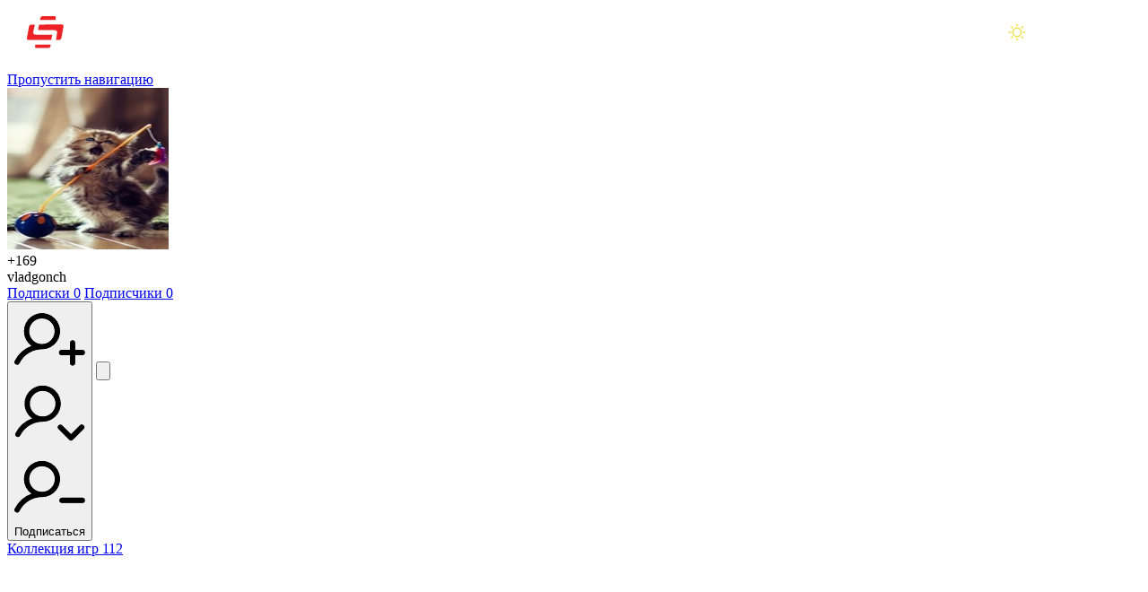

--- FILE ---
content_type: text/css
request_url: https://stopgame.ru/dist/css/v9/common.css?v10.25.12
body_size: 4092
content:
@layer old,common,page,component,overrides;@property --tabs-margin-left{syntax:"<length>";inherits:true;initial-value:0}@property --tabs-margin-right{syntax:"<length>";inherits:true;initial-value:0}@property --scrollbar-width{syntax:"<length>";inherits:true;initial-value:0}@layer common{:root{--game-link-icon:url("data:image/svg+xml;charset=utf-8,%3Csvg xmlns='http://www.w3.org/2000/svg' fill='none' viewBox='0 0 24 24'%3E%3Cg fill='rgb(236 34 39)'%3E%3Cpath fill-rule='evenodd' d='M6.8 19.3a4.05 4.05 0 0 0 1.55-1.99l.22-.62h6.86l.22.62c.3.83.84 1.52 1.55 2 .7.48 1.57.75 2.48.75 1.16 0 2.18-.49 2.86-1.25.69-.77 1.04-1.8.85-2.9L22.2 8.48a4.6 4.6 0 0 0-1.24-2.42 5 5 0 0 0-2.44-1.36c-.9-.22-2.07-.4-3.25-.54a30 30 0 0 0-3.31-.22c-.89 0-2.08.08-3.25.22-1.18.13-2.36.33-3.25.54a5 5 0 0 0-2.44 1.36A4.6 4.6 0 0 0 1.8 8.47L.6 15.91c-.19 1.1.16 2.13.84 2.9.69.76 1.71 1.25 2.87 1.25a4.4 4.4 0 0 0 2.48-.75Zm-4.22-1.5c.42.48 1.06.76 1.74.76.59 0 1.15-.17 1.63-.5.46-.31.8-.74.98-1.25l.26-.75c.19-.52.68-.87 1.24-.87h7.14c.56 0 1.05.35 1.24.87l.26.76c.18.5.52.93.98 1.24.47.33 1.04.5 1.63.5.68 0 1.31-.28 1.74-.76a1.9 1.9 0 0 0 .49-1.63l-1.18-7.46c-.1-.58-.4-1.14-.84-1.6a3.5 3.5 0 0 0-1.7-.95c-.81-.19-1.9-.37-3.08-.5A29 29 0 0 0 12 5.43c-.83 0-1.93.08-3.11.21-1.18.14-2.3.32-3.07.51a3.5 3.5 0 0 0-1.71.95 3.1 3.1 0 0 0-.84 1.62L2.1 16.15c-.1.61.06 1.19.48 1.65m7.17-7.68h-1.5v-1.5a.75.75 0 0 0-1.5 0v1.5h-1.5c-.4 0-.78.33-.78.76 0 .42.38.75.78.75h1.5v1.5a.75.75 0 1 0 1.5 0v-1.5h1.5a.75.75 0 1 0 0-1.5Z' clip-rule='evenodd'/%3E%3Cpath d='M19.12 9.2a.93.93 0 1 1-1.87 0 .93.93 0 0 1 1.87 0m-2.24 3.37a.93.93 0 1 1-1.87 0 .93.93 0 0 1 1.87 0'/%3E%3C/g%3E%3C/svg%3E");--v9-block-padding:40px;--v9-inline-padding:40px}@media (width <= 800px){:root{--v9-inline-padding:20px;--v9-block-padding:16px}}@media (width <= 460px){:root{--v9-inline-padding:16px}}svg{display:block}img{background-repeat:no-repeat;background-size:cover;font-style:italic;vertical-align:middle}._link_uu4fy_49{--link-color:var(--v9-color-text-body);--link-color--hover:var(--brand-red);color:var(--link-color)}@media (hover:hover){._link_uu4fy_49:hover{color:var(--link-color--hover)}}sg-search-highlight{background:#ec222740}._tabs_uu4fy_66{align-items:flex-end;border-bottom:1px solid var(--v9-color-3);column-gap:16px;display:flex;flex-grow:1;font-family:Rubik,sans-serif;list-style:none;margin:0 0 18px;padding:12px 0 0;width:max-content}._tabs--wide_uu4fy_1{column-gap:24px}._tabs-container_uu4fy_471{--margin-bottom:24px;display:flex;margin-left:calc(0px - var(--tabs-margin-left));margin-right:calc(0px - var(--tabs-margin-right));margin-block:0 calc(var(--margin-bottom) - 18px);max-width:calc(100% + var(--tabs-margin-left) + var(--tabs-margin-right));min-width:0;overflow-x:auto;overflow-y:hidden;padding-left:var(--tabs-margin-left);padding-block:0;position:relative;scrollbar-width:none}._tabs-container_uu4fy_471:after{content:"";display:block;flex-shrink:0;width:var(--tabs-margin-right)}@media (width <= 800px){._tabs-container_uu4fy_471{padding-left:0}._tabs-container_uu4fy_471:after{width:0}}._tabs__item_uu4fy_1{all:inherit;color:var(--v9-color-text-gray);column-gap:2px;cursor:pointer;display:flex;line-height:1;margin-bottom:-1px;scroll-margin-left:10px;scroll-margin-right:40px;white-space:nowrap}._tabs__item_uu4fy_1 span{border-bottom:2px solid transparent;padding-bottom:10px}._tabs__item_uu4fy_1 sup{color:var(--v9-color-text-min-vis);font-size:12px;line-height:1}._tabs__item--active_uu4fy_1,._tabs__item_uu4fy_1[active]{color:var(--v9-color-text-body)}._tabs__item--active_uu4fy_1>span,._tabs__item_uu4fy_1[active]>span{border-bottom:2px solid var(--brand-red)}._tabs__item--active_uu4fy_1 sup,._tabs__item_uu4fy_1[active] sup{color:var(--v9-color-text-gray)}@media (hover:hover){._tabs__item_uu4fy_1:hover{color:var(--brand-red)}}._tabs__arrow_uu4fy_1{--rotation:-90deg;align-items:center;align-self:stretch;background-color:initial;background-image:linear-gradient(var(--rotation),rgba(from var(--scrollbar-bg) r g b/0) 0,var(--scrollbar-bg) 30%);background-size:100% 100%;border:none;bottom:0;color:var(--v9-color-text-gray);cursor:pointer;display:none;flex-shrink:0;height:39px;padding:0;position:sticky;top:0;width:40px;z-index:1}._tabs__arrow_uu4fy_1 svg{height:25px;transform:rotate(var(--rotation));width:25px}._tabs__arrow--prev_uu4fy_1{justify-content:start;left:0;margin-right:-40px}._tabs__arrow--next_uu4fy_1{--rotation:90deg;justify-content:end;margin-left:-40px;right:0}@media (hover:hover){._tabs__arrow_uu4fy_1:hover{color:var(--v9-color-text-header)}}@media (width <= 800px){._tabs_uu4fy_66{--margin-bottom:16px;padding-left:var(--tabs-margin-left);padding-right:var(--tabs-margin-right)}}._inner-tabs_uu4fy_218{align-items:flex-end;column-gap:8px;display:flex;flex-grow:1;list-style:none;margin:0;padding:0;width:max-content}._inner-tabs_uu4fy_218 li:last-child{margin-right:var(--tabs-margin-right)}._inner-tabs-container_uu4fy_472{--margin-bottom:32px;--tabs-backdrop-color:var(--v9-color-page-bg);display:flex;margin-left:calc(0px - var(--tabs-margin-left));margin-right:calc(0px - var(--tabs-margin-right));margin-block:0 var(--margin-bottom);overflow-x:auto;overflow-y:clip;padding-left:var(--tabs-margin-left);padding-block:0;position:relative;scrollbar-width:none;width:calc(100% + var(--tabs-margin-left) + var(--tabs-margin-right))}@media (width <= 800px){._inner-tabs-container_uu4fy_472{--margin-bottom:24px;padding-left:0}._inner-tabs-container_uu4fy_472:after{width:0}}._inner-tabs__item_uu4fy_1{background:none;border:1px solid var(--v9-color-d3-l4);border-radius:8px;color:var(--v9-color-text-body);cursor:pointer;display:flex;font-family:inherit;font-size:inherit;line-height:1;padding:12px;position:relative;scroll-margin-left:10px;scroll-margin-right:40px;text-decoration:none;white-space:nowrap}._inner-tabs__item_uu4fy_1 span{align-items:center;column-gap:4px;display:flex}._inner-tabs__item_uu4fy_1 sup{align-items:start;background:var(--tabs-backdrop-color);border-radius:0 0 4px 4px;color:var(--v9-color-text-min-vis);display:flex;font-size:12px;font-weight:500;height:14px;justify-content:center;line-height:1;padding:0 4px;position:absolute;right:4px;top:-2px;leading-trim:both;text-edge:cap}._inner-tabs__item_uu4fy_1 svg{height:1lh;width:1lh}._inner-tabs__item--active_uu4fy_1{background:var(--v9-active-button-bg);border-color:var(--v9-active-button-bg)!important;color:var(--v9-color-text-header-inverse)}._inner-tabs__item--active_uu4fy_1 sup{color:var(--v9-color-text-body)}@media (hover:hover){._inner-tabs__item_uu4fy_1:hover{border-color:var(--v9-color-5)}}@media (width <= 800px){._inner-tabs__item_uu4fy_1{font-size:14px;padding:11px 12px}}._inner-tabs__arrow_uu4fy_1{--rotation:-90deg;align-items:center;align-self:stretch;background-color:initial;background-image:linear-gradient(var(--rotation),rgba(from var(--scrollbar-bg) r g b/0) 0,var(--scrollbar-bg) 30%);background-size:100% 100%;border:none;bottom:0;color:var(--v9-color-text-gray);cursor:pointer;display:none;flex-shrink:0;padding:0;position:sticky;top:0;width:40px;z-index:1}._inner-tabs__arrow_uu4fy_1 svg{height:25px;transform:rotate(var(--rotation));width:25px}._inner-tabs__arrow--prev_uu4fy_1{justify-content:start;left:0;margin-right:-40px}._inner-tabs__arrow--next_uu4fy_1{--rotation:90deg;justify-content:end;margin-left:-40px;right:0}@media (hover:hover){._inner-tabs__arrow_uu4fy_1:hover{color:var(--v9-color-text-header)}}@media (width <= 800px){._inner-tabs_uu4fy_218{padding-left:var(--tabs-margin-left);padding-right:var(--tabs-margin-right)}}._main-section_uu4fy_399{--scrollbar-bg:var(--v9-color-page-bg);--scrollbar-fg:var(--v9-color-d3-l4);background-color:var(--v9-color-page-bg);border-radius:16px;padding:var(--v9-block-padding) var(--v9-inline-padding);transition:border-radius .3s ease-in-out}@media (width <= 1280px){._main-section_uu4fy_399{border-radius:0}}._content-wrapper_uu4fy_413{container:content-container;container-type:inline-size;max-width:700px;width:100%}._sticky-left-column-layout_uu4fy_420{column-gap:40px;display:grid;grid-template-columns:[left-start] 280px [left-end right-start] calc(100% - 320px) [right-end];grid-template-rows:[left-start tabs-start] auto [tabs-end content-start] 1fr [content-end left-end]}._sticky-left-column-layout_uu4fy_420:has(#sg-breadcrumbs){grid-template-rows:[breadcrumbs-start] auto [breadcrumbs-end left-start tabs-start] auto [tabs-end content-start] 1fr [content-end left-end]}._sticky-left-column-layout--with-poster_uu4fy_1{grid-template-rows:[poster-start] auto [left-start] 232px [poster-end tabs-start] auto [tabs-end content-start] 1fr [content-end left-end]}._sticky-left-column-layout--with-poster_uu4fy_1:has(#sg-breadcrumbs){grid-template-rows:[poster-start] auto [left-start] 232px [poster-end tabs-start] auto [tabs-end breadcrumbs-start] auto [breadcrumbs-end content-start] 1fr [content-end left-end]}._sticky-left-column-layout--with-poster-without-overlay_uu4fy_1{grid-template-rows:[poster-start] auto [poster-end left-start tabs-start] auto [tabs-end content-start] 1fr [content-end left-end]}._sticky-left-column-layout--with-poster-without-overlay_uu4fy_1:has(#sg-breadcrumbs){grid-template-rows:[poster-start] auto [poster-end left-start tabs-start] auto [tabs-end breadcrumbs-start] auto [breadcrumbs-end content-start] 1fr [content-end left-end]}._sticky-left-column-layout_uu4fy_420 #sg-breadcrumbs{grid-column:left/right;grid-row:breadcrumbs}._sticky-left-column-layout_uu4fy_420 ._poster_uu4fy_451{border-radius:16px 16px 0 0;grid-column:left/right;grid-row:poster;margin-block:calc(0px - var(--v9-block-padding)) 8px;margin-inline:calc(0px - var(--v9-block-padding));width:calc(100% + var(--v9-block-padding)*2)}._sticky-left-column-layout_uu4fy_420 ._left-section_uu4fy_461{grid-column:left;grid-row:left}._sticky-left-column-layout_uu4fy_420 ._left-column_uu4fy_466{position:sticky;top:calc(var(--header-height) + 10px)}._sticky-left-column-layout_uu4fy_420 ._inner-tabs-container_uu4fy_472,._sticky-left-column-layout_uu4fy_420 ._tabs-container_uu4fy_471{--tabs-margin-left:0px;--tabs-margin-right:var(--v9-inline-padding)}._sticky-left-column-layout_uu4fy_420 ._right-section_uu4fy_477{grid-column:right;grid-row:content}._sticky-left-column-layout_uu4fy_420 ._right-section_uu4fy_477 ._content_uu4fy_413{container:content-container;container-type:inline-size;max-width:700px}@media (width <= 800px){._sticky-left-column-layout_uu4fy_420{grid-template-columns:[left-start right-start] 100% [left-end right-end];grid-template-rows:[tabs-start] auto [tabs-end left-start] auto [left-end content-start] auto [content-end]}._sticky-left-column-layout_uu4fy_420:has(#sg-breadcrumbs){grid-template-rows:[breadcrumbs-start] auto [breadcrumbs-end tabs-start] auto [tabs-end left-start] auto [left-end content-start] auto [content-end]}._sticky-left-column-layout--poster-on-mobile_uu4fy_1{grid-template-rows:[poster-start] auto [poster-end tabs-start] auto [tabs-end left-start] auto [left-end content-start] auto [content-end]}._sticky-left-column-layout_uu4fy_420 ._inner-tabs-container_uu4fy_472,._sticky-left-column-layout_uu4fy_420 ._tabs-container_uu4fy_471{--tabs-margin-left:var(--v9-inline-padding)}}._section-with-pagination_uu4fy_507{container:pagination-container;container-type:inline-size;display:flex;flex-direction:column;row-gap:56px}._section-with-pagination_uu4fy_507 div[data-key]{container-type:inline-size}._h1_uu4fy_519{color:var(--v9-color-text-header);font-family:Rubik,sans-serif;font-size:32px;font-weight:500;line-height:32px;margin:0;padding:0}@media (width <= 800px){._h1_uu4fy_519{font-size:22px;line-height:33px}}._h3_uu4fy_535{color:var(--v9-color-text-header);font-family:Rubik,sans-serif;font-size:24px;font-weight:500;line-height:36px;margin:0;padding:0}@media (width <= 800px){._h3_uu4fy_535{font-size:22px;line-height:24px}}._h4_uu4fy_551{color:var(--v9-color-text-header);font-family:Rubik,sans-serif;font-size:20px;font-weight:500;line-height:24px;margin:0;padding:0}@media (width <= 800px){._h4_uu4fy_551{font-size:18px;line-height:20px}}._header-group_uu4fy_567{display:flex;flex-direction:column;margin-bottom:32px;row-gap:8px}._header-group_uu4fy_567 ._subtitle_uu4fy_573{color:var(--v9-color-text-min-vis);font-size:14px;line-height:1}._header-group_uu4fy_567:has(._header-group__right_uu4fy_579){display:grid;grid-template-columns:1fr [right-start] auto [right-end];grid-template-rows:[right-start] auto [right-end]}._header-group_uu4fy_567:has(._header-group__right_uu4fy_579):has(._subtitle_uu4fy_573){grid-template-rows:[right-start] auto auto [right-end]}._header-group_uu4fy_567 ._header-group__right_uu4fy_579{align-self:start;grid-area:right}._separator_uu4fy_595{border:none;border-bottom:1px solid var(--v9-color-3);display:block;height:0;margin:16px 0;width:100%}._select_uu4fy_605{align-items:center;appearance:none;background:var(--v9-color-page-bg);border:1px solid var(--v9-color-d3-l4);border-radius:8px;color:var(--v9-color-text-header);display:flex;font-size:16px;height:40px;justify-self:start;line-height:1;padding:0 30px 0 12px;text-overflow:ellipsis}._select_uu4fy_605:not(._no-select_uu4fy_623){background-image:var(--v9-form-select-icon);background-position:right 6px center;background-repeat:no-repeat;background-size:20px;padding-right:32px}._select_uu4fy_605:has(option[value=""][disabled]:checked){color:var(--v9-color-text-gray)}._select_uu4fy_605 option{color:var(--v9-color-text-header)}._select_uu4fy_605 option[disabled]{color:var(--v9-color-text-gray)}._select_uu4fy_605 option[disabled][data-canhide],._select_uu4fy_605 option[disabled][value=""]{display:none}._select_uu4fy_605:active{border-color:var(--v9-active-button-bg)}@media (hover:hover){._select_uu4fy_605:hover{border-color:var(--v9-color-5)}}@media (width <= 800px){._select_uu4fy_605{font-size:14px;height:36px}}._subscribe-button_uu4fy_665 [data-plus]{display:flex}._subscribe-button--active_uu4fy_705 [data-minus],._subscribe-button--active_uu4fy_705 [data-plus],._subscribe-button_uu4fy_665 [data-minus],._subscribe-button_uu4fy_665 [data-ok]{display:none}._subscribe-button--active_uu4fy_705 [data-ok]{display:flex}@media (hover:hover){._subscribe-button--active_uu4fy_705:hover [data-minus]{display:flex}._subscribe-button--active_uu4fy_705:hover [data-ok]{display:none}}._subscribe-button--hide-active-text_uu4fy_1._subscribe-button--active_uu4fy_705 span{display:none}._horizontal-scroll-container_uu4fy_713{overflow-x:auto;overflow-y:hidden}._horizontal-scroll-container_uu4fy_713.swiper-initialized{overflow-x:hidden}._tag-list_uu4fy_722{column-gap:4px;display:flex;flex-wrap:wrap;row-gap:4px}._tag-list_uu4fy_722 ._tag_uu4fy_722{align-items:center;background-color:var(--v9-color-1);border:1px solid var(--v9-color-d2-l3);border-radius:4px;color:var(--v9-color-text-body);display:flex;font-size:14px;height:24px;line-height:1;padding:0 8px;text-decoration:none}@media (hover:hover){._tag-list_uu4fy_722 ._tag_uu4fy_722:hover{background-color:var(--v9-color-2);border-color:var(--v9-color-d3-l4)}}._swiper-nav-button_uu4fy_758{align-items:center;background:var(--v9-color-dwhite-l5);border-radius:50%;color:var(--v9-color-d3-lwhite);cursor:pointer;display:flex;height:32px;justify-content:center;margin-top:-16px;position:absolute;top:50%;transition:opacity .3s ease-in-out;-webkit-user-select:none;user-select:none;width:32px;z-index:1}._swiper-nav-button_uu4fy_758 svg{height:22px;width:22px}._swiper-nav-button--prev_uu4fy_1{left:-16px;padding-right:2px}._swiper-nav-button--prev_uu4fy_1 svg{transform:rotate(-90deg)}._swiper-nav-button--next_uu4fy_1{padding-left:2px;right:-16px}._swiper-nav-button--next_uu4fy_1 svg{transform:rotate(90deg)}._swiper-nav-button_uu4fy_758.swiper-button-disabled{opacity:0;pointer-events:none}@media (hover:hover){._swiper-nav-button_uu4fy_758:hover{background:var(--v9-color-dl1-l6)}}._breadcrumbs_uu4fy_816{color:var(--v9-color-text-min-vis);font-size:14px}._breadcrumbs_uu4fy_816 a{color:var(--v9-color-text-min-vis);text-decoration:none}@media (hover:hover){._breadcrumbs_uu4fy_816 a:hover{text-decoration:underline}}._table_uu4fy_832{border:1px solid var(--v9-color-d3-l4);border-collapse:collapse;border-radius:8px;max-width:100%;overflow:auto}._table_uu4fy_832 td,._table_uu4fy_832 th{border-bottom:1px solid var(--v9-color-d3-l4);padding:8px 16px;vertical-align:center}._table_uu4fy_832 tbody tr:last-child td,._table_uu4fy_832 tbody tr:last-child th{border-bottom:none}._game-tags-editor__grid_uu4fy_1{column-gap:44px;display:grid;grid-template-columns:auto auto auto;row-gap:32px}@media (width <= 780px){._game-tags-editor__grid_uu4fy_1{grid-template-columns:auto auto}}@media (width <= 550px){._game-tags-editor__grid_uu4fy_1{grid-template-columns:auto}}._game-tags-editor__section_uu4fy_877{display:grid;grid-auto-rows:min-content;grid-template-columns:subgrid}._game-tags-editor__section--wide_uu4fy_1{grid-column:1/span 3}._game-tags-editor__section--wide_uu4fy_1 ._game-tags-editor__section-tags_uu4fy_877{@property --number-of-rows{inherits:false;initial-value:0;syntax:"<integer>"}--number-of-rows:calc(var(--column-items)/3 + .5);grid-auto-flow:column;grid-column:1/span 3;grid-template-rows:repeat(var(--number-of-rows),auto)}@media (width <= 780px){._game-tags-editor__section--wide_uu4fy_1 ._game-tags-editor__section-tags_uu4fy_877{--number-of-rows:calc(var(--column-items)/2 + .5);grid-column:1/span 2}}@media (width <= 550px){._game-tags-editor__section--wide_uu4fy_1 ._game-tags-editor__section-tags_uu4fy_877{--number-of-rows:var(--column-items);grid-column:1}}@media (width <= 780px){._game-tags-editor__section--wide_uu4fy_1{grid-column:1/span 2}}@media (width <= 550px){._game-tags-editor__section--wide_uu4fy_1{grid-column:1}}._game-tags-editor__section-title_uu4fy_1{color:var(--brand-red);grid-column:1/-1}._game-tags-editor__section-tags_uu4fy_877{display:grid;grid-template-columns:subgrid;row-gap:12px}}@layer overrides{._subscribe-button--full_uu4fy_927{--button-height:28px;--button-width:auto;--button-padding:7px;border-radius:6px}@container (width < 500px){._subscribe-button--full_uu4fy_927{--button-height:24px}._subscribe-button--full_uu4fy_927 span{display:none}}@media (width <= 800px){._hide-on-mobile_uu4fy_943{display:none}}@media (width > 800px){._hide-on-desktop_uu4fy_949{display:none}}._grid-type-buttons_uu4fy_955{border:1px solid var(--v9-color-d3-l4);border-radius:8px;column-gap:8px;display:flex;height:40px;padding:8px}@media (width <= 800px){._grid-type-buttons_uu4fy_955{column-gap:6px;height:36px;padding:6px}}._grid-type-button_uu4fy_955{--button-width:24px;--button-icon-size:24px;--button-padding:0;--button-fg:var(--v9-color-d3-l4);--button-fg--hover:var(--v9-color-d4-l5)}._grid-type-button--active_uu4fy_1{--button-fg:var(--v9-color-dwhite-l6);--button-fg--hover:var(--v9-color-dwhite-l6)}}
/*# sourceMappingURL=common.css.map */
